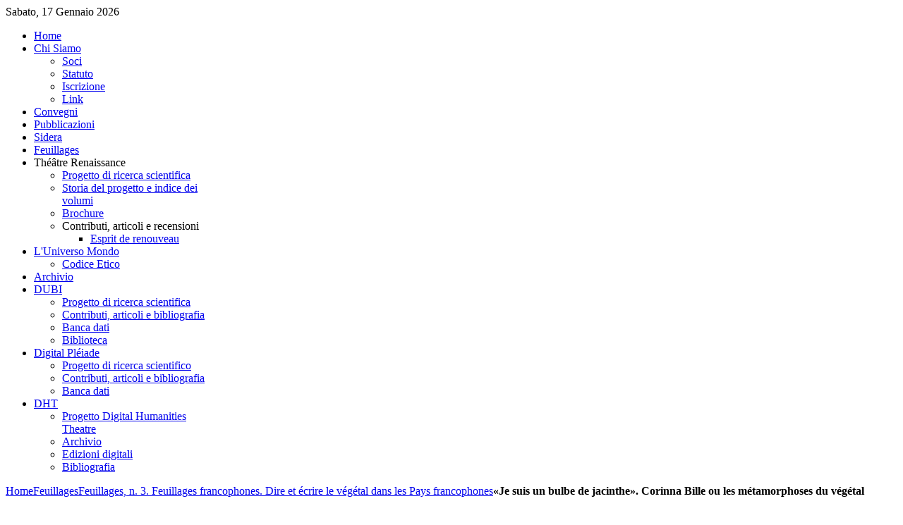

--- FILE ---
content_type: text/html; charset=utf-8
request_url: https://www.cinquecentofrancese.it/index.php/feuillages/23-feuillages-n-3-feuillages-francophones-dire-et-ecrire-le-vegetal-dans-les-pays-francophones/360-je-suis-un-bulbe-de-jacinthe-corinna-bille-ou-les-metamorphoses-du-vegetal
body_size: 5778
content:
<!DOCTYPE HTML>
<html  lang="it-it" dir="ltr" xmlns:fb="http://ogp.me/ns/fb#">

<head>
<meta charset="utf-8" />
<meta http-equiv="X-UA-Compatible" content="IE=edge,chrome=1">
<meta name="viewport" content="width=device-width, initial-scale=1">
  <base href="https://www.cinquecentofrancese.it/index.php/feuillages/23-feuillages-n-3-feuillages-francophones-dire-et-ecrire-le-vegetal-dans-les-pays-francophones/360-je-suis-un-bulbe-de-jacinthe-corinna-bille-ou-les-metamorphoses-du-vegetal" />
  <meta name="keywords" content="cinquecento francese, gruppo studio verona" />
  <meta name="author" content="500fr" />
  <meta name="description" content="Il Gruppo di Studio sul Cinquecento Francese, fondato nel 1986 da Enea Balmas, si propone di valorizzare e diffondere gli studi sul Cinquecento francese" />
  <meta name="generator" content="Joomla! - Open Source Content Management" />
  <title>«Je suis un bulbe de jacinthe». Corinna Bille ou les métamorphoses du végétal</title>
  <link href="/templates/yoo_glass/favicon.ico" rel="shortcut icon" type="image/vnd.microsoft.icon" />
  <link rel="stylesheet" href="/media/com_attachments/css/attachments_hide.css" type="text/css" />
  <link rel="stylesheet" href="/media/com_attachments/css/attachments_list.css" type="text/css" />
  <link rel="stylesheet" href="/cache/widgetkit/widgetkit-9c1f224b.css" type="text/css" />
  <link rel="stylesheet" href="/plugins/system/gdpr/assets/css/cookieconsent.min.css" type="text/css" />
  <style type="text/css">
.fb_iframe_widget {max-width: none;} .fb_iframe_widget_lift  {max-width: none;} @media print { .css_buttons0,.css_buttons1,.css_fb_like,.css_fb_share,.css_fb_send,css_fb_photo,.css_twitter,.css_google,.css_google_share,.css_linkedin,.css_pinterest,.css_fb_comments,.css_fb_comments_count { display:none }}div.cc-revoke, div.cc-window{font-size:10px}div.cc-settings-label{font-size:8px}div.cc-window.cc-banner{padding:1em 1.8em}div.cc-window.cc-floating{padding:2em 1.8em}
  </style>
  <script src="/media/system/js/mootools-core.js" type="text/javascript"></script>
  <script src="/media/system/js/core.js" type="text/javascript"></script>
  <script src="/media/system/js/caption.js" type="text/javascript"></script>
  <script src="/media/system/js/mootools-more.js" type="text/javascript"></script>
  <script src="/media/com_attachments/js/attachments_refresh.js" type="text/javascript"></script>
  <script src="/media/widgetkit/js/jquery.js" type="text/javascript"></script>
  <script src="/cache/widgetkit/widgetkit-b6d2c4ae.js" type="text/javascript"></script>
  <script src="//connect.8ea58e416a21d5bb65039ab0fd6ac0bd-gdprlock/it_IT/sdk.js#xfbml=1&version=v2.0" type="text/javascript"></script>
  <script src="//platform.7905d1c4e12c54933a44d19fcd5f9356-gdprlock/widgets.js" type="text/javascript"></script>
  <script src="/plugins/system/gdpr/assets/js/cookieconsent.min.js" type="text/javascript" defer="defer"></script>
  <script src="/plugins/system/gdpr/assets/js/init.js" type="text/javascript" defer="defer"></script>
  <script type="text/javascript">
window.addEvent('load', function() {
				new JCaption('img.caption');
			});var gdprConfigurationOptions = { complianceType: 'opt-in',
																	  		  blockJoomlaSessionCookie: 1,
																		  	  blockExternalCookiesDomains: 1,
																			  allowedCookies: '',
																			  blockCookieDefine: 1,
																		  	  autoAcceptOnNextPage: 0,
																		  	  revokable: 1,
																		  	  lawByCountry: 0,
																		  	  dismissOnScroll: 0,
																		  	  dismissOnTimeout: 0,
																		  	  containerSelector: 'body',
																		  	  toolbarLayout: 'basic',
																		  	  toolbarTheme: 'block',
																		  	  revocableToolbarTheme: 'basic',
																		  	  toolbarPosition: 'bottom',
																			  toolbarPositionmentType: 1,
																			  popupBackground: '#000000',
																			  popupText: '#FFFFFF',
																			  popupLink: '#FFFFFF',
																			  buttonBackground: '#FFFFFF',
																			  buttonBorder: '#FFFFFF',
																			  buttonText: '#000000',
																			  highlightOpacity: '100',
																			  highlightBackground: '#333333',
																			  highlightBorder: '#FFFFFF',
																			  highlightText: '#FFFFFF',
																			  highlightDismissBackground: '#333333',
																		  	  highlightDismissBorder: '#FFFFFF',
																		 	  highlightDismissText: '#FFFFFF',
																			  hideRevokableButton: 0,
																			  headerText: 'INFORMATIVA COOKIE',
																			  messageText: '<p style=\"text-align: justify;\">La informiamo che, per migliorare la sua esperienza di navigazione su questo sito web, utilizziamo diversi tipi di cookie, tra cui: Cookie di tipo funzionale alla navigazione (functionality cookie); Cookie di tipo statistico (performance cookie); che consentono di accedere a dati personali raccolti durante la navigazione. Nella pagina della Informativa Estesa pubblicata su questo sito sono presenti le istruzioni per negare il consenso all\'installazione di qualunque cookie. Cliccando su \"CONSENTI\" o continuando la navigazione, saranno attivati tutti i cookie specificati nell\'Informativa Estesa ai sensi degli art. 13 e 14 Reg.to UE 2016/679.',
																			  denyMessageEnabled: 0, 
																			  denyMessage: 'You have declined cookies, to ensure the best experience on this website please consent the cookie usage.',
																			  dismissText: 'IGNORA',
																			  allowText: 'CONSENTI',
																			  denyText: 'RIFIUTA',
																			  cookiePolicyLinkText: 'Maggiori Informazioni',
																			  cookiePolicyLink: 'http://cinquecentofrancese.it/index.php/privacy',
																			  cookiePolicyRevocableTabText: 'COOKIE POLICY',
																			  privacyPolicyLinkText: '',
																			  privacyPolicyLink: 'javascript:void(0)',
																			  showLinks: 1,
																			  blankLinks: '_blank',
																			  autoOpenPrivacyPolicy: 0,
																			  openAlwaysDeclined: 1,
																			  cookieSettingsLabel: 'Cookie settings:',
															  				  cookieSettingsDesc: 'Scegli il tipo di cookie che desideri disattivare facendo clic sulle caselle di controllo. Fare clic sul nome di una categoria per ulteriori informazioni sui cookie utilizzati.',
																			  cookieCategory1Enable: 0,
																			  cookieCategory1Name: 'Necessari',
																			  cookieCategory1Locked: 0,
																			  cookieCategory2Enable: 0,
																			  cookieCategory2Name: 'Preferenze di navigazione',
																			  cookieCategory2Locked: 0,
																			  cookieCategory3Enable: 0,
																			  cookieCategory3Name: 'Statistici',
																			  cookieCategory3Locked: 0,
																			  cookieCategory4Enable: 0,
																			  cookieCategory4Name: 'Marketing',
																			  cookieCategory4Locked: 0,
																			  debugMode: 0
																		};
  </script>

<link rel="apple-touch-icon-precomposed" href="/templates/yoo_glass/apple_touch_icon.png" />
<link rel="stylesheet" href="/templates/yoo_glass/css/base.css" />
<link rel="stylesheet" href="/templates/yoo_glass/css/layout.css" />
<link rel="stylesheet" href="/templates/yoo_glass/css/menus.css" />
<style>.wrapper { max-width: 1220px; }
#maininner { width: 100%; }
#menu .dropdown { width: 250px; }
#menu .columns2 { width: 500px; }
#menu .columns3 { width: 750px; }
#menu .columns4 { width: 1000px; }</style>
<link rel="stylesheet" href="/templates/yoo_glass/css/modules.css" />
<link rel="stylesheet" href="/templates/yoo_glass/css/tools.css" />
<link rel="stylesheet" href="/templates/yoo_glass/css/system.css" />
<link rel="stylesheet" href="/templates/yoo_glass/css/extensions.css" />
<link rel="stylesheet" href="/templates/yoo_glass/styles/gradient/css/custom.css" />
<link rel="stylesheet" href="/templates/yoo_glass/css/color/coral.css" />
<link rel="stylesheet" href="/templates/yoo_glass/css/font1/sourcesanspro.css" />
<link rel="stylesheet" href="/templates/yoo_glass/css/font2/sourcesanspro.css" />
<link rel="stylesheet" href="/templates/yoo_glass/css/font3/sourcesanspro.css" />
<link rel="stylesheet" href="/templates/yoo_glass/styles/gradient/css/style.css" />
<link rel="stylesheet" href="/templates/yoo_glass/css/responsive.css" />
<link rel="stylesheet" href="/templates/yoo_glass/css/print.css" />
<link rel="stylesheet" href="/templates/yoo_glass/fonts/sourcesanspro.css" />
<script>window["WarpThemePath"]="/templates/yoo_glass";</script>
<script src="/templates/yoo_glass/warp/js/warp.js"></script>
<script src="/templates/yoo_glass/warp/js/responsive.js"></script>
<script src="/templates/yoo_glass/warp/js/accordionmenu.js"></script>
<script src="/templates/yoo_glass/warp/js/dropdownmenu.js"></script>
<script src="/templates/yoo_glass/js/template.js"></script>
</head>

<body id="page" class="page  isblog  system- system-none" data-config='{"twitter":0,"plusone":0,"facebook":0,"style":"gradient"}'><div id='fb-root'></div>

		<div id="absolute">
		<style type="text/css">
body {background-image: url("https://www.cinquecentofrancese.it/images/cinquecento/SFONDO/hoefnagel5.jpg") ; background-attachment:fixed ; background-position:center top ; background-repeat:no-repeat ; background-color:transparent ;}
</style>	</div>
		
	<div class="wrapper clearfix">

		<header id="header">

						<div id="toolbar" class="clearfix">

								<div class="float-left">
				
										<time datetime="2026-01-17">Sabato, 17 Gennaio 2026</time>
									
										
				</div>
									
								
			</div>
			
				
			<a id="logo" href="https://www.cinquecentofrancese.it">
	<div class="size-auto custom-logo"></div>
</a>
			
						<div id="menubar" class="clearfix">
				
								
								<nav id="menu"><ul class="menu menu-dropdown">
<li class="level1 item101"><a href="/" class="level1"><span>Home</span></a></li><li class="level1 item183 parent"><a href="/index.php/default" class="level1 parent"><span>Chi Siamo</span></a><div class="dropdown columns1"><div class="dropdown-bg"><div><div class="width100 column"><ul class="level2"><li class="level2 item201"><a href="/index.php/default/soci" class="level2"><span>Soci</span></a></li><li class="level2 item197"><a href="/index.php/default/statuto" class="level2"><span>Statuto</span></a></li><li class="level2 item198"><a href="/index.php/default/iscrizione" class="level2"><span>Iscrizione</span></a></li><li class="level2 item202"><a href="/index.php/default/link" class="level2"><span>Link</span></a></li></ul></div></div></div></div></li><li class="level1 item199"><a href="/index.php/convegni" class="level1"><span>Convegni</span></a></li><li class="level1 item200"><a href="/index.php/pubblicazioni" class="level1"><span>Pubblicazioni</span></a></li><li class="level1 item221"><a href="/index.php/sidera" class="level1"><span>Sidera</span></a></li><li class="level1 item222 active current"><a href="/index.php/feuillages" class="level1 active current"><span>Feuillages</span></a></li><li class="level1 item203 parent"><span class="separator level1 parent"><span>Théâtre Renaissance</span></span>
<div class="dropdown columns1"><div class="dropdown-bg"><div><div class="width100 column"><ul class="level2"><li class="level2 item206"><a href="/index.php/theatre-francais/progetto-di-ricerca-scientifica" class="level2"><span>Progetto di ricerca scientifica</span></a></li><li class="level2 item207"><a href="/index.php/theatre-francais/storia-del-progetto-e-indice-dei-volumi" class="level2"><span>Storia del progetto e indice dei volumi</span></a></li><li class="level2 item208"><a href="/index.php/theatre-francais/2015-02-23-14-13-42" class="level2"><span>Brochure</span></a></li><li class="level2 item209 parent"><span class="separator level2 parent"><span>Contributi, articoli e recensioni</span></span>
<ul class="level3"><li class="level3 item210"><a href="/index.php/theatre-francais/contributi-e-articoli/esprit-de-renouveau" class="level3"><span>Esprit de renouveau</span></a></li></ul></li></ul></div></div></div></div></li><li class="level1 item204 parent"><a href="/index.php/l-universo-mondo" class="level1 parent"><span>L'Universo Mondo</span></a><div class="dropdown columns1"><div class="dropdown-bg"><div><div class="width100 column"><ul class="level2"><li class="level2 item232"><a href="http://www.cinquecentofrancese.it/images/Universo%20mondo%20codice%20etico%202020.pdf" class="level2"><span>Codice Etico</span></a></li></ul></div></div></div></div></li><li class="level1 item219"><a href="/index.php/archivio" class="level1"><span>Archivio</span></a></li><li class="level1 item227 parent"><a href="/index.php/dubi" class="level1 parent"><span>DUBI</span></a><div class="dropdown columns1"><div class="dropdown-bg"><div><div class="width100 column"><ul class="level2"><li class="level2 item228"><a href="/index.php/dubi/progetto-di-ricerca-scientifica" class="level2"><span>Progetto di ricerca scientifica</span></a></li><li class="level2 item229"><a href="/index.php/dubi/contributi-articoli-e-bibliografia" class="level2"><span>Contributi, articoli e bibliografia</span></a></li><li class="level2 item230"><a href="/index.php/dubi/banca-dati" class="level2"><span>Banca dati</span></a></li><li class="level2 item231"><a href="/index.php/dubi/biblioteca" class="level2"><span>Biblioteca</span></a></li></ul></div></div></div></div></li><li class="level1 item233 parent"><a href="/index.php/digital-pleiade" class="level1 parent"><span>Digital Pléiade</span></a><div class="dropdown columns1"><div class="dropdown-bg"><div><div class="width100 column"><ul class="level2"><li class="level2 item240"><a href="http://www.cinquecentofrancese.it/index.php?option=com_content&amp;view=article&amp;id=557" class="level2"><span>Progetto di ricerca scientifico</span></a></li><li class="level2 item241"><a href="http://www.cinquecentofrancese.it/index.php?option=com_content&amp;view=category&amp;layout=blog&amp;id=38" class="level2"><span>Contributi, articoli e bibliografia</span></a></li><li class="level2 item242"><a href="http://www.cinquecentofrancese.it/index.php?option=com_content&amp;view=article&amp;id=560" class="level2"><span>Banca dati</span></a></li></ul></div></div></div></div></li><li class="level1 item243 parent"><a href="/index.php/dht" class="level1 parent"><span>DHT</span></a><div class="dropdown columns1"><div class="dropdown-bg"><div><div class="width100 column"><ul class="level2"><li class="level2 item244"><a href="/index.php/dht/progetto-digital-humanities-theatre" class="level2"><span>Progetto Digital Humanities Theatre</span></a></li><li class="level2 item245"><a href="/index.php/dht/archivio" class="level2"><span>Archivio</span></a></li><li class="level2 item246"><a href="/index.php/dht/edizioni-digitali" class="level2"><span>Edizioni digitali</span></a></li><li class="level2 item247"><a href="/index.php/dht/bibliografia" class="level2"><span>Bibliografia</span></a></li></ul></div></div></div></div></li></ul></nav>
								
			</div>
			
					
		</header>

				
				
				<div id="main" class="grid-block">

			<div id="maininner" class="grid-box">

				
								<section id="content" class="grid-block">

										<div class="breadcrumbs"><a href="/">Home</a><a href="/index.php/feuillages">Feuillages</a><a href="/index.php/feuillages/23-feuillages-n-3-feuillages-francophones-dire-et-ecrire-le-vegetal-dans-les-pays-francophones">Feuillages, n. 3. Feuillages francophones. Dire et écrire le végétal dans les Pays francophones</a><strong>«Je suis un bulbe de jacinthe». Corinna Bille ou les métamorphoses du végétal</strong></div>					
					
<div id="system-message-container">
</div>

<div id="system">

	
	<article class="item" data-permalink="http://www.cinquecentofrancese.it/index.php/feuillages/23-feuillages-n-3-feuillages-francophones-dire-et-ecrire-le-vegetal-dans-les-pays-francophones/360-je-suis-un-bulbe-de-jacinthe-corinna-bille-ou-les-metamorphoses-du-vegetal">

		
				<header>

										
								
			<h1 class="title">«Je suis un bulbe de jacinthe». Corinna Bille ou les métamorphoses du végétal</h1>

			
		</header>
			
		
		<div class="content clearfix">

		
<p>&nbsp;</p>
<p><img style="display: block; margin-left: auto; margin-right: auto;" src="/images/Feuillages_Gorris.jpg" alt="Feuillages Gorris" /></p>
<p>&nbsp;</p>
<p style="margin-bottom: 0.0001pt; text-align: justify;"><span style="font-family: arial, helvetica, sans-serif; font-size: 12pt;">Cet article se propose d&rsquo;analyser comment le v&eacute;g&eacute;tal fait irruption partout dans les romans, les nouvelles et les po&egrave;mes de Corinna Bille. &laquo;La main verte&raquo;de l&rsquo;&eacute;crivaine suisse nous fait p&eacute;n&eacute;trer dans des &laquo;tunnels&raquo;, des labyrinthes d&rsquo;arbres, de branches et de feuilles et nous montre la for&ecirc;t, les pr&eacute;s, la terre en nous r&eacute;v&eacute;lant des chambres o&ugrave; la pr&eacute;sence des fleurs coup&eacute;es &eacute;voque des absences, des vides mallarm&eacute;ens. Le r&eacute;seau botanique r&eacute;v&egrave;le aussi le c&ocirc;t&eacute; sombre, claustrophobique de la morale, de la religion qui fait prisonnier les hommes et les arbres.</span></p>
<p style="margin-bottom: 0.0001pt; text-align: justify;">&nbsp;</p>
<p style="margin-bottom: 0.0001pt; text-align: justify;"><span style="font-family: arial, helvetica, sans-serif; font-size: 12pt;"><strong><em>Mots-cl&eacute;s</em></strong>: Bille, V&eacute;g&eacute;tal, Voyage initiatique, Litt&eacute;rature suisse romande</span></p>
<p style="margin-bottom: 0.0001pt; text-align: justify;">&nbsp;</p>
<p style="margin-bottom: 0.0001pt; text-align: justify;"><a href="/images/cinquecento/feuillages/feuillages3/9.Gorris%20Camos.pdf" target="_blank"><span style="color: #0000ff;"><strong><span style="font-family: arial, helvetica, sans-serif; font-size: 12pt;">Cliquez ici pour t&eacute;l&eacute;charger l'article</span></strong></span></a></p> <div class="css_buttons1" style="min-height:40px;width: 100%;"><div class="css_fb_share" style="margin:10px;"><fb:share-button href="https://www.cinquecentofrancese.it/index.php/feuillages/23-feuillages-n-3-feuillages-francophones-dire-et-ecrire-le-vegetal-dans-les-pays-francophones/360-je-suis-un-bulbe-de-jacinthe-corinna-bille-ou-les-metamorphoses-du-vegetal" type="button_count" ></fb:share-button>
</div><div style="display:inline-block;margin:10px;" class="css_twitter"><a href="//twitter.com/share" class="twitter-share-button"     data-url="https://www.cinquecentofrancese.it/index.php/feuillages/23-feuillages-n-3-feuillages-francophones-dire-et-ecrire-le-vegetal-dans-les-pays-francophones/360-je-suis-un-bulbe-de-jacinthe-corinna-bille-ou-les-metamorphoses-du-vegetal" data-text="«Je suis un bulbe de jacinthe». Corinna Bille ou les métamorphoses du végétal" data-count="horizontal">Tweet</a></div>
</div><div class="attachmentsContainer">

<div class="attachmentsList" id="attachmentsList_com_content_default_360"></div>

</div>		</div>

		
		
			
	</article>

</div>
				</section>
				
				
			</div>
			
						
			
		</div>
		
				
				<section id="bottom-b" class="grid-block"><div class="grid-box width100 grid-h"><div class="module mod-box  deepest">

		<h3 class="module-title">Cerca nel sito</h3>	
<form id="searchbox-145" class="searchbox" action="/index.php/component/finder/search" method="get" role="search">
	<input type="text" value="" name="q" placeholder="cerca..." autocomplete="off" />
	<button type="reset" value="Reset"></button>
	<input type="hidden" name="Itemid" value="222" /></form>

<script src="/templates/yoo_glass/warp/js/search.js"></script>
<script>
jQuery(function($) {

	$('#searchbox-145 input[name=q]').search({
		'url': '/index.php/component/finder/?task=suggestions.display&amp;format=json&amp;tmpl=component', 
		'param': 'q', 
		'msgResultsHeader': false, 
		'msgMoreResults': false, 
		'msgNoResults': false,
		'onSelect': function(selected){
			this.input.val(selected.data('choice').title);
			this.input.parent('form').submit();
		},
		'onLoadedResults': function(data){

			var results = [];

			$.each(data, function(i, val){
				results.push({'title': val, 'text': '', 'url': ''});
			});

			return {'results': results, 'count': data.length, 'error': null};
		}
	}).placeholder();

});
</script>
		
</div></div></section>
				
				<footer id="footer">

						<a id="totop-scroller" href="#page"></a>
			
			<div class="module   deepest">

			
	<p style="text-align: center;"><strong>Gruppo di studio sul Cinquecento Francese</strong> Universit&agrave; di Verona - Dipartimento di Lingue e Letterature Straniere<br /> Lungadige Porta Vittoria 41 - 37129 VERONA | Tel. 045 8028324 - 045 8028321 - Fax 045 8028320 | <a href="/index.php/privacy" target="_blank">Informativa</a>&nbsp;</p>		
</div>
		</footer>
		
	</div>
	
		
</body>
</html>